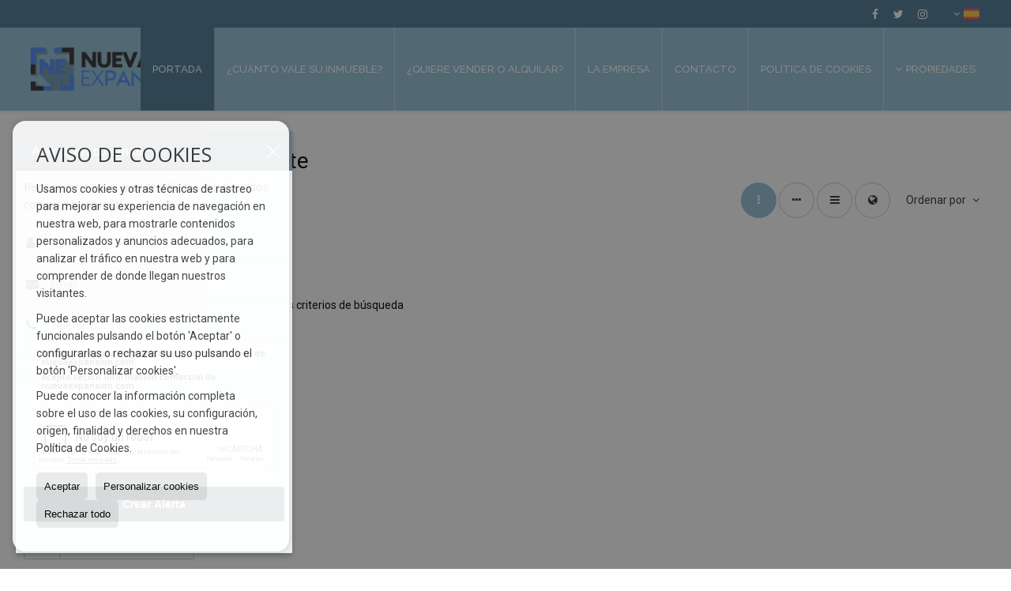

--- FILE ---
content_type: text/html; charset=utf-8
request_url: https://www.google.com/recaptcha/api2/anchor?ar=1&k=6Ldg9SgUAAAAAK9ChYAmS7kXY3nyOQpMcdZWPR-q&co=aHR0cHM6Ly93d3cubnVldmFleHBhbnNpb24uY29tOjQ0Mw..&hl=es&v=PoyoqOPhxBO7pBk68S4YbpHZ&size=normal&anchor-ms=20000&execute-ms=30000&cb=czn0hew4nxut
body_size: 49687
content:
<!DOCTYPE HTML><html dir="ltr" lang="es"><head><meta http-equiv="Content-Type" content="text/html; charset=UTF-8">
<meta http-equiv="X-UA-Compatible" content="IE=edge">
<title>reCAPTCHA</title>
<style type="text/css">
/* cyrillic-ext */
@font-face {
  font-family: 'Roboto';
  font-style: normal;
  font-weight: 400;
  font-stretch: 100%;
  src: url(//fonts.gstatic.com/s/roboto/v48/KFO7CnqEu92Fr1ME7kSn66aGLdTylUAMa3GUBHMdazTgWw.woff2) format('woff2');
  unicode-range: U+0460-052F, U+1C80-1C8A, U+20B4, U+2DE0-2DFF, U+A640-A69F, U+FE2E-FE2F;
}
/* cyrillic */
@font-face {
  font-family: 'Roboto';
  font-style: normal;
  font-weight: 400;
  font-stretch: 100%;
  src: url(//fonts.gstatic.com/s/roboto/v48/KFO7CnqEu92Fr1ME7kSn66aGLdTylUAMa3iUBHMdazTgWw.woff2) format('woff2');
  unicode-range: U+0301, U+0400-045F, U+0490-0491, U+04B0-04B1, U+2116;
}
/* greek-ext */
@font-face {
  font-family: 'Roboto';
  font-style: normal;
  font-weight: 400;
  font-stretch: 100%;
  src: url(//fonts.gstatic.com/s/roboto/v48/KFO7CnqEu92Fr1ME7kSn66aGLdTylUAMa3CUBHMdazTgWw.woff2) format('woff2');
  unicode-range: U+1F00-1FFF;
}
/* greek */
@font-face {
  font-family: 'Roboto';
  font-style: normal;
  font-weight: 400;
  font-stretch: 100%;
  src: url(//fonts.gstatic.com/s/roboto/v48/KFO7CnqEu92Fr1ME7kSn66aGLdTylUAMa3-UBHMdazTgWw.woff2) format('woff2');
  unicode-range: U+0370-0377, U+037A-037F, U+0384-038A, U+038C, U+038E-03A1, U+03A3-03FF;
}
/* math */
@font-face {
  font-family: 'Roboto';
  font-style: normal;
  font-weight: 400;
  font-stretch: 100%;
  src: url(//fonts.gstatic.com/s/roboto/v48/KFO7CnqEu92Fr1ME7kSn66aGLdTylUAMawCUBHMdazTgWw.woff2) format('woff2');
  unicode-range: U+0302-0303, U+0305, U+0307-0308, U+0310, U+0312, U+0315, U+031A, U+0326-0327, U+032C, U+032F-0330, U+0332-0333, U+0338, U+033A, U+0346, U+034D, U+0391-03A1, U+03A3-03A9, U+03B1-03C9, U+03D1, U+03D5-03D6, U+03F0-03F1, U+03F4-03F5, U+2016-2017, U+2034-2038, U+203C, U+2040, U+2043, U+2047, U+2050, U+2057, U+205F, U+2070-2071, U+2074-208E, U+2090-209C, U+20D0-20DC, U+20E1, U+20E5-20EF, U+2100-2112, U+2114-2115, U+2117-2121, U+2123-214F, U+2190, U+2192, U+2194-21AE, U+21B0-21E5, U+21F1-21F2, U+21F4-2211, U+2213-2214, U+2216-22FF, U+2308-230B, U+2310, U+2319, U+231C-2321, U+2336-237A, U+237C, U+2395, U+239B-23B7, U+23D0, U+23DC-23E1, U+2474-2475, U+25AF, U+25B3, U+25B7, U+25BD, U+25C1, U+25CA, U+25CC, U+25FB, U+266D-266F, U+27C0-27FF, U+2900-2AFF, U+2B0E-2B11, U+2B30-2B4C, U+2BFE, U+3030, U+FF5B, U+FF5D, U+1D400-1D7FF, U+1EE00-1EEFF;
}
/* symbols */
@font-face {
  font-family: 'Roboto';
  font-style: normal;
  font-weight: 400;
  font-stretch: 100%;
  src: url(//fonts.gstatic.com/s/roboto/v48/KFO7CnqEu92Fr1ME7kSn66aGLdTylUAMaxKUBHMdazTgWw.woff2) format('woff2');
  unicode-range: U+0001-000C, U+000E-001F, U+007F-009F, U+20DD-20E0, U+20E2-20E4, U+2150-218F, U+2190, U+2192, U+2194-2199, U+21AF, U+21E6-21F0, U+21F3, U+2218-2219, U+2299, U+22C4-22C6, U+2300-243F, U+2440-244A, U+2460-24FF, U+25A0-27BF, U+2800-28FF, U+2921-2922, U+2981, U+29BF, U+29EB, U+2B00-2BFF, U+4DC0-4DFF, U+FFF9-FFFB, U+10140-1018E, U+10190-1019C, U+101A0, U+101D0-101FD, U+102E0-102FB, U+10E60-10E7E, U+1D2C0-1D2D3, U+1D2E0-1D37F, U+1F000-1F0FF, U+1F100-1F1AD, U+1F1E6-1F1FF, U+1F30D-1F30F, U+1F315, U+1F31C, U+1F31E, U+1F320-1F32C, U+1F336, U+1F378, U+1F37D, U+1F382, U+1F393-1F39F, U+1F3A7-1F3A8, U+1F3AC-1F3AF, U+1F3C2, U+1F3C4-1F3C6, U+1F3CA-1F3CE, U+1F3D4-1F3E0, U+1F3ED, U+1F3F1-1F3F3, U+1F3F5-1F3F7, U+1F408, U+1F415, U+1F41F, U+1F426, U+1F43F, U+1F441-1F442, U+1F444, U+1F446-1F449, U+1F44C-1F44E, U+1F453, U+1F46A, U+1F47D, U+1F4A3, U+1F4B0, U+1F4B3, U+1F4B9, U+1F4BB, U+1F4BF, U+1F4C8-1F4CB, U+1F4D6, U+1F4DA, U+1F4DF, U+1F4E3-1F4E6, U+1F4EA-1F4ED, U+1F4F7, U+1F4F9-1F4FB, U+1F4FD-1F4FE, U+1F503, U+1F507-1F50B, U+1F50D, U+1F512-1F513, U+1F53E-1F54A, U+1F54F-1F5FA, U+1F610, U+1F650-1F67F, U+1F687, U+1F68D, U+1F691, U+1F694, U+1F698, U+1F6AD, U+1F6B2, U+1F6B9-1F6BA, U+1F6BC, U+1F6C6-1F6CF, U+1F6D3-1F6D7, U+1F6E0-1F6EA, U+1F6F0-1F6F3, U+1F6F7-1F6FC, U+1F700-1F7FF, U+1F800-1F80B, U+1F810-1F847, U+1F850-1F859, U+1F860-1F887, U+1F890-1F8AD, U+1F8B0-1F8BB, U+1F8C0-1F8C1, U+1F900-1F90B, U+1F93B, U+1F946, U+1F984, U+1F996, U+1F9E9, U+1FA00-1FA6F, U+1FA70-1FA7C, U+1FA80-1FA89, U+1FA8F-1FAC6, U+1FACE-1FADC, U+1FADF-1FAE9, U+1FAF0-1FAF8, U+1FB00-1FBFF;
}
/* vietnamese */
@font-face {
  font-family: 'Roboto';
  font-style: normal;
  font-weight: 400;
  font-stretch: 100%;
  src: url(//fonts.gstatic.com/s/roboto/v48/KFO7CnqEu92Fr1ME7kSn66aGLdTylUAMa3OUBHMdazTgWw.woff2) format('woff2');
  unicode-range: U+0102-0103, U+0110-0111, U+0128-0129, U+0168-0169, U+01A0-01A1, U+01AF-01B0, U+0300-0301, U+0303-0304, U+0308-0309, U+0323, U+0329, U+1EA0-1EF9, U+20AB;
}
/* latin-ext */
@font-face {
  font-family: 'Roboto';
  font-style: normal;
  font-weight: 400;
  font-stretch: 100%;
  src: url(//fonts.gstatic.com/s/roboto/v48/KFO7CnqEu92Fr1ME7kSn66aGLdTylUAMa3KUBHMdazTgWw.woff2) format('woff2');
  unicode-range: U+0100-02BA, U+02BD-02C5, U+02C7-02CC, U+02CE-02D7, U+02DD-02FF, U+0304, U+0308, U+0329, U+1D00-1DBF, U+1E00-1E9F, U+1EF2-1EFF, U+2020, U+20A0-20AB, U+20AD-20C0, U+2113, U+2C60-2C7F, U+A720-A7FF;
}
/* latin */
@font-face {
  font-family: 'Roboto';
  font-style: normal;
  font-weight: 400;
  font-stretch: 100%;
  src: url(//fonts.gstatic.com/s/roboto/v48/KFO7CnqEu92Fr1ME7kSn66aGLdTylUAMa3yUBHMdazQ.woff2) format('woff2');
  unicode-range: U+0000-00FF, U+0131, U+0152-0153, U+02BB-02BC, U+02C6, U+02DA, U+02DC, U+0304, U+0308, U+0329, U+2000-206F, U+20AC, U+2122, U+2191, U+2193, U+2212, U+2215, U+FEFF, U+FFFD;
}
/* cyrillic-ext */
@font-face {
  font-family: 'Roboto';
  font-style: normal;
  font-weight: 500;
  font-stretch: 100%;
  src: url(//fonts.gstatic.com/s/roboto/v48/KFO7CnqEu92Fr1ME7kSn66aGLdTylUAMa3GUBHMdazTgWw.woff2) format('woff2');
  unicode-range: U+0460-052F, U+1C80-1C8A, U+20B4, U+2DE0-2DFF, U+A640-A69F, U+FE2E-FE2F;
}
/* cyrillic */
@font-face {
  font-family: 'Roboto';
  font-style: normal;
  font-weight: 500;
  font-stretch: 100%;
  src: url(//fonts.gstatic.com/s/roboto/v48/KFO7CnqEu92Fr1ME7kSn66aGLdTylUAMa3iUBHMdazTgWw.woff2) format('woff2');
  unicode-range: U+0301, U+0400-045F, U+0490-0491, U+04B0-04B1, U+2116;
}
/* greek-ext */
@font-face {
  font-family: 'Roboto';
  font-style: normal;
  font-weight: 500;
  font-stretch: 100%;
  src: url(//fonts.gstatic.com/s/roboto/v48/KFO7CnqEu92Fr1ME7kSn66aGLdTylUAMa3CUBHMdazTgWw.woff2) format('woff2');
  unicode-range: U+1F00-1FFF;
}
/* greek */
@font-face {
  font-family: 'Roboto';
  font-style: normal;
  font-weight: 500;
  font-stretch: 100%;
  src: url(//fonts.gstatic.com/s/roboto/v48/KFO7CnqEu92Fr1ME7kSn66aGLdTylUAMa3-UBHMdazTgWw.woff2) format('woff2');
  unicode-range: U+0370-0377, U+037A-037F, U+0384-038A, U+038C, U+038E-03A1, U+03A3-03FF;
}
/* math */
@font-face {
  font-family: 'Roboto';
  font-style: normal;
  font-weight: 500;
  font-stretch: 100%;
  src: url(//fonts.gstatic.com/s/roboto/v48/KFO7CnqEu92Fr1ME7kSn66aGLdTylUAMawCUBHMdazTgWw.woff2) format('woff2');
  unicode-range: U+0302-0303, U+0305, U+0307-0308, U+0310, U+0312, U+0315, U+031A, U+0326-0327, U+032C, U+032F-0330, U+0332-0333, U+0338, U+033A, U+0346, U+034D, U+0391-03A1, U+03A3-03A9, U+03B1-03C9, U+03D1, U+03D5-03D6, U+03F0-03F1, U+03F4-03F5, U+2016-2017, U+2034-2038, U+203C, U+2040, U+2043, U+2047, U+2050, U+2057, U+205F, U+2070-2071, U+2074-208E, U+2090-209C, U+20D0-20DC, U+20E1, U+20E5-20EF, U+2100-2112, U+2114-2115, U+2117-2121, U+2123-214F, U+2190, U+2192, U+2194-21AE, U+21B0-21E5, U+21F1-21F2, U+21F4-2211, U+2213-2214, U+2216-22FF, U+2308-230B, U+2310, U+2319, U+231C-2321, U+2336-237A, U+237C, U+2395, U+239B-23B7, U+23D0, U+23DC-23E1, U+2474-2475, U+25AF, U+25B3, U+25B7, U+25BD, U+25C1, U+25CA, U+25CC, U+25FB, U+266D-266F, U+27C0-27FF, U+2900-2AFF, U+2B0E-2B11, U+2B30-2B4C, U+2BFE, U+3030, U+FF5B, U+FF5D, U+1D400-1D7FF, U+1EE00-1EEFF;
}
/* symbols */
@font-face {
  font-family: 'Roboto';
  font-style: normal;
  font-weight: 500;
  font-stretch: 100%;
  src: url(//fonts.gstatic.com/s/roboto/v48/KFO7CnqEu92Fr1ME7kSn66aGLdTylUAMaxKUBHMdazTgWw.woff2) format('woff2');
  unicode-range: U+0001-000C, U+000E-001F, U+007F-009F, U+20DD-20E0, U+20E2-20E4, U+2150-218F, U+2190, U+2192, U+2194-2199, U+21AF, U+21E6-21F0, U+21F3, U+2218-2219, U+2299, U+22C4-22C6, U+2300-243F, U+2440-244A, U+2460-24FF, U+25A0-27BF, U+2800-28FF, U+2921-2922, U+2981, U+29BF, U+29EB, U+2B00-2BFF, U+4DC0-4DFF, U+FFF9-FFFB, U+10140-1018E, U+10190-1019C, U+101A0, U+101D0-101FD, U+102E0-102FB, U+10E60-10E7E, U+1D2C0-1D2D3, U+1D2E0-1D37F, U+1F000-1F0FF, U+1F100-1F1AD, U+1F1E6-1F1FF, U+1F30D-1F30F, U+1F315, U+1F31C, U+1F31E, U+1F320-1F32C, U+1F336, U+1F378, U+1F37D, U+1F382, U+1F393-1F39F, U+1F3A7-1F3A8, U+1F3AC-1F3AF, U+1F3C2, U+1F3C4-1F3C6, U+1F3CA-1F3CE, U+1F3D4-1F3E0, U+1F3ED, U+1F3F1-1F3F3, U+1F3F5-1F3F7, U+1F408, U+1F415, U+1F41F, U+1F426, U+1F43F, U+1F441-1F442, U+1F444, U+1F446-1F449, U+1F44C-1F44E, U+1F453, U+1F46A, U+1F47D, U+1F4A3, U+1F4B0, U+1F4B3, U+1F4B9, U+1F4BB, U+1F4BF, U+1F4C8-1F4CB, U+1F4D6, U+1F4DA, U+1F4DF, U+1F4E3-1F4E6, U+1F4EA-1F4ED, U+1F4F7, U+1F4F9-1F4FB, U+1F4FD-1F4FE, U+1F503, U+1F507-1F50B, U+1F50D, U+1F512-1F513, U+1F53E-1F54A, U+1F54F-1F5FA, U+1F610, U+1F650-1F67F, U+1F687, U+1F68D, U+1F691, U+1F694, U+1F698, U+1F6AD, U+1F6B2, U+1F6B9-1F6BA, U+1F6BC, U+1F6C6-1F6CF, U+1F6D3-1F6D7, U+1F6E0-1F6EA, U+1F6F0-1F6F3, U+1F6F7-1F6FC, U+1F700-1F7FF, U+1F800-1F80B, U+1F810-1F847, U+1F850-1F859, U+1F860-1F887, U+1F890-1F8AD, U+1F8B0-1F8BB, U+1F8C0-1F8C1, U+1F900-1F90B, U+1F93B, U+1F946, U+1F984, U+1F996, U+1F9E9, U+1FA00-1FA6F, U+1FA70-1FA7C, U+1FA80-1FA89, U+1FA8F-1FAC6, U+1FACE-1FADC, U+1FADF-1FAE9, U+1FAF0-1FAF8, U+1FB00-1FBFF;
}
/* vietnamese */
@font-face {
  font-family: 'Roboto';
  font-style: normal;
  font-weight: 500;
  font-stretch: 100%;
  src: url(//fonts.gstatic.com/s/roboto/v48/KFO7CnqEu92Fr1ME7kSn66aGLdTylUAMa3OUBHMdazTgWw.woff2) format('woff2');
  unicode-range: U+0102-0103, U+0110-0111, U+0128-0129, U+0168-0169, U+01A0-01A1, U+01AF-01B0, U+0300-0301, U+0303-0304, U+0308-0309, U+0323, U+0329, U+1EA0-1EF9, U+20AB;
}
/* latin-ext */
@font-face {
  font-family: 'Roboto';
  font-style: normal;
  font-weight: 500;
  font-stretch: 100%;
  src: url(//fonts.gstatic.com/s/roboto/v48/KFO7CnqEu92Fr1ME7kSn66aGLdTylUAMa3KUBHMdazTgWw.woff2) format('woff2');
  unicode-range: U+0100-02BA, U+02BD-02C5, U+02C7-02CC, U+02CE-02D7, U+02DD-02FF, U+0304, U+0308, U+0329, U+1D00-1DBF, U+1E00-1E9F, U+1EF2-1EFF, U+2020, U+20A0-20AB, U+20AD-20C0, U+2113, U+2C60-2C7F, U+A720-A7FF;
}
/* latin */
@font-face {
  font-family: 'Roboto';
  font-style: normal;
  font-weight: 500;
  font-stretch: 100%;
  src: url(//fonts.gstatic.com/s/roboto/v48/KFO7CnqEu92Fr1ME7kSn66aGLdTylUAMa3yUBHMdazQ.woff2) format('woff2');
  unicode-range: U+0000-00FF, U+0131, U+0152-0153, U+02BB-02BC, U+02C6, U+02DA, U+02DC, U+0304, U+0308, U+0329, U+2000-206F, U+20AC, U+2122, U+2191, U+2193, U+2212, U+2215, U+FEFF, U+FFFD;
}
/* cyrillic-ext */
@font-face {
  font-family: 'Roboto';
  font-style: normal;
  font-weight: 900;
  font-stretch: 100%;
  src: url(//fonts.gstatic.com/s/roboto/v48/KFO7CnqEu92Fr1ME7kSn66aGLdTylUAMa3GUBHMdazTgWw.woff2) format('woff2');
  unicode-range: U+0460-052F, U+1C80-1C8A, U+20B4, U+2DE0-2DFF, U+A640-A69F, U+FE2E-FE2F;
}
/* cyrillic */
@font-face {
  font-family: 'Roboto';
  font-style: normal;
  font-weight: 900;
  font-stretch: 100%;
  src: url(//fonts.gstatic.com/s/roboto/v48/KFO7CnqEu92Fr1ME7kSn66aGLdTylUAMa3iUBHMdazTgWw.woff2) format('woff2');
  unicode-range: U+0301, U+0400-045F, U+0490-0491, U+04B0-04B1, U+2116;
}
/* greek-ext */
@font-face {
  font-family: 'Roboto';
  font-style: normal;
  font-weight: 900;
  font-stretch: 100%;
  src: url(//fonts.gstatic.com/s/roboto/v48/KFO7CnqEu92Fr1ME7kSn66aGLdTylUAMa3CUBHMdazTgWw.woff2) format('woff2');
  unicode-range: U+1F00-1FFF;
}
/* greek */
@font-face {
  font-family: 'Roboto';
  font-style: normal;
  font-weight: 900;
  font-stretch: 100%;
  src: url(//fonts.gstatic.com/s/roboto/v48/KFO7CnqEu92Fr1ME7kSn66aGLdTylUAMa3-UBHMdazTgWw.woff2) format('woff2');
  unicode-range: U+0370-0377, U+037A-037F, U+0384-038A, U+038C, U+038E-03A1, U+03A3-03FF;
}
/* math */
@font-face {
  font-family: 'Roboto';
  font-style: normal;
  font-weight: 900;
  font-stretch: 100%;
  src: url(//fonts.gstatic.com/s/roboto/v48/KFO7CnqEu92Fr1ME7kSn66aGLdTylUAMawCUBHMdazTgWw.woff2) format('woff2');
  unicode-range: U+0302-0303, U+0305, U+0307-0308, U+0310, U+0312, U+0315, U+031A, U+0326-0327, U+032C, U+032F-0330, U+0332-0333, U+0338, U+033A, U+0346, U+034D, U+0391-03A1, U+03A3-03A9, U+03B1-03C9, U+03D1, U+03D5-03D6, U+03F0-03F1, U+03F4-03F5, U+2016-2017, U+2034-2038, U+203C, U+2040, U+2043, U+2047, U+2050, U+2057, U+205F, U+2070-2071, U+2074-208E, U+2090-209C, U+20D0-20DC, U+20E1, U+20E5-20EF, U+2100-2112, U+2114-2115, U+2117-2121, U+2123-214F, U+2190, U+2192, U+2194-21AE, U+21B0-21E5, U+21F1-21F2, U+21F4-2211, U+2213-2214, U+2216-22FF, U+2308-230B, U+2310, U+2319, U+231C-2321, U+2336-237A, U+237C, U+2395, U+239B-23B7, U+23D0, U+23DC-23E1, U+2474-2475, U+25AF, U+25B3, U+25B7, U+25BD, U+25C1, U+25CA, U+25CC, U+25FB, U+266D-266F, U+27C0-27FF, U+2900-2AFF, U+2B0E-2B11, U+2B30-2B4C, U+2BFE, U+3030, U+FF5B, U+FF5D, U+1D400-1D7FF, U+1EE00-1EEFF;
}
/* symbols */
@font-face {
  font-family: 'Roboto';
  font-style: normal;
  font-weight: 900;
  font-stretch: 100%;
  src: url(//fonts.gstatic.com/s/roboto/v48/KFO7CnqEu92Fr1ME7kSn66aGLdTylUAMaxKUBHMdazTgWw.woff2) format('woff2');
  unicode-range: U+0001-000C, U+000E-001F, U+007F-009F, U+20DD-20E0, U+20E2-20E4, U+2150-218F, U+2190, U+2192, U+2194-2199, U+21AF, U+21E6-21F0, U+21F3, U+2218-2219, U+2299, U+22C4-22C6, U+2300-243F, U+2440-244A, U+2460-24FF, U+25A0-27BF, U+2800-28FF, U+2921-2922, U+2981, U+29BF, U+29EB, U+2B00-2BFF, U+4DC0-4DFF, U+FFF9-FFFB, U+10140-1018E, U+10190-1019C, U+101A0, U+101D0-101FD, U+102E0-102FB, U+10E60-10E7E, U+1D2C0-1D2D3, U+1D2E0-1D37F, U+1F000-1F0FF, U+1F100-1F1AD, U+1F1E6-1F1FF, U+1F30D-1F30F, U+1F315, U+1F31C, U+1F31E, U+1F320-1F32C, U+1F336, U+1F378, U+1F37D, U+1F382, U+1F393-1F39F, U+1F3A7-1F3A8, U+1F3AC-1F3AF, U+1F3C2, U+1F3C4-1F3C6, U+1F3CA-1F3CE, U+1F3D4-1F3E0, U+1F3ED, U+1F3F1-1F3F3, U+1F3F5-1F3F7, U+1F408, U+1F415, U+1F41F, U+1F426, U+1F43F, U+1F441-1F442, U+1F444, U+1F446-1F449, U+1F44C-1F44E, U+1F453, U+1F46A, U+1F47D, U+1F4A3, U+1F4B0, U+1F4B3, U+1F4B9, U+1F4BB, U+1F4BF, U+1F4C8-1F4CB, U+1F4D6, U+1F4DA, U+1F4DF, U+1F4E3-1F4E6, U+1F4EA-1F4ED, U+1F4F7, U+1F4F9-1F4FB, U+1F4FD-1F4FE, U+1F503, U+1F507-1F50B, U+1F50D, U+1F512-1F513, U+1F53E-1F54A, U+1F54F-1F5FA, U+1F610, U+1F650-1F67F, U+1F687, U+1F68D, U+1F691, U+1F694, U+1F698, U+1F6AD, U+1F6B2, U+1F6B9-1F6BA, U+1F6BC, U+1F6C6-1F6CF, U+1F6D3-1F6D7, U+1F6E0-1F6EA, U+1F6F0-1F6F3, U+1F6F7-1F6FC, U+1F700-1F7FF, U+1F800-1F80B, U+1F810-1F847, U+1F850-1F859, U+1F860-1F887, U+1F890-1F8AD, U+1F8B0-1F8BB, U+1F8C0-1F8C1, U+1F900-1F90B, U+1F93B, U+1F946, U+1F984, U+1F996, U+1F9E9, U+1FA00-1FA6F, U+1FA70-1FA7C, U+1FA80-1FA89, U+1FA8F-1FAC6, U+1FACE-1FADC, U+1FADF-1FAE9, U+1FAF0-1FAF8, U+1FB00-1FBFF;
}
/* vietnamese */
@font-face {
  font-family: 'Roboto';
  font-style: normal;
  font-weight: 900;
  font-stretch: 100%;
  src: url(//fonts.gstatic.com/s/roboto/v48/KFO7CnqEu92Fr1ME7kSn66aGLdTylUAMa3OUBHMdazTgWw.woff2) format('woff2');
  unicode-range: U+0102-0103, U+0110-0111, U+0128-0129, U+0168-0169, U+01A0-01A1, U+01AF-01B0, U+0300-0301, U+0303-0304, U+0308-0309, U+0323, U+0329, U+1EA0-1EF9, U+20AB;
}
/* latin-ext */
@font-face {
  font-family: 'Roboto';
  font-style: normal;
  font-weight: 900;
  font-stretch: 100%;
  src: url(//fonts.gstatic.com/s/roboto/v48/KFO7CnqEu92Fr1ME7kSn66aGLdTylUAMa3KUBHMdazTgWw.woff2) format('woff2');
  unicode-range: U+0100-02BA, U+02BD-02C5, U+02C7-02CC, U+02CE-02D7, U+02DD-02FF, U+0304, U+0308, U+0329, U+1D00-1DBF, U+1E00-1E9F, U+1EF2-1EFF, U+2020, U+20A0-20AB, U+20AD-20C0, U+2113, U+2C60-2C7F, U+A720-A7FF;
}
/* latin */
@font-face {
  font-family: 'Roboto';
  font-style: normal;
  font-weight: 900;
  font-stretch: 100%;
  src: url(//fonts.gstatic.com/s/roboto/v48/KFO7CnqEu92Fr1ME7kSn66aGLdTylUAMa3yUBHMdazQ.woff2) format('woff2');
  unicode-range: U+0000-00FF, U+0131, U+0152-0153, U+02BB-02BC, U+02C6, U+02DA, U+02DC, U+0304, U+0308, U+0329, U+2000-206F, U+20AC, U+2122, U+2191, U+2193, U+2212, U+2215, U+FEFF, U+FFFD;
}

</style>
<link rel="stylesheet" type="text/css" href="https://www.gstatic.com/recaptcha/releases/PoyoqOPhxBO7pBk68S4YbpHZ/styles__ltr.css">
<script nonce="KpRcTC2ZRYnJnTww7S-Dhg" type="text/javascript">window['__recaptcha_api'] = 'https://www.google.com/recaptcha/api2/';</script>
<script type="text/javascript" src="https://www.gstatic.com/recaptcha/releases/PoyoqOPhxBO7pBk68S4YbpHZ/recaptcha__es.js" nonce="KpRcTC2ZRYnJnTww7S-Dhg">
      
    </script></head>
<body><div id="rc-anchor-alert" class="rc-anchor-alert"></div>
<input type="hidden" id="recaptcha-token" value="[base64]">
<script type="text/javascript" nonce="KpRcTC2ZRYnJnTww7S-Dhg">
      recaptcha.anchor.Main.init("[\x22ainput\x22,[\x22bgdata\x22,\x22\x22,\[base64]/[base64]/[base64]/bmV3IHJbeF0oY1swXSk6RT09Mj9uZXcgclt4XShjWzBdLGNbMV0pOkU9PTM/bmV3IHJbeF0oY1swXSxjWzFdLGNbMl0pOkU9PTQ/[base64]/[base64]/[base64]/[base64]/[base64]/[base64]/[base64]/[base64]\x22,\[base64]\x22,\x22wrvDoMK0woDDvFfCjS8KXS3CpcK8eDw9wrBLwo9Sw4jDtxdTM8K9VnQ8Z0PCqMKuwrDDrGV3wpEyI34YHjRGw5tMBhc4w6hYw5IEZxJ9wp/DgsKsw4/CvMKHwoVPPMOwwqvCq8KJLhPDhXPCmMOEP8OgZMOFw5nDm8K4VjFdcl/[base64]/Cj3bDiwU3KcOiXT5ewpjCkS/CkMOLO8K5AsOQIMKiw5vCtMKqw6BpHB1vw4PDpsO+w7fDn8KVw6owbMK2fcOBw79BwqnDgXHCmMKdw5/[base64]/CpcOAw6jCk8KaNxprw4B4wq91LVN2JcOOLMKawrPClcOLGXXDnMO0wogdwo84w4hFwpPCiMKRfsOYw6LDu3HDj2TCh8KuK8KEPSgbw5HDqcKhwobChgV6w6nChMKdw7Q5HcO/BcO7GsO1TwF5c8Obw4vCrW88bsOjf2s6fQ7Ck2bDjsKDCHtWw5nDvHRywoZ4NhHDvTxkwrTDmR7Cv3EUek51w6LCp09fasOqwrI3wr7DuS0/[base64]/CsMONwonDscOcw5XDuWcVDsOMUWLDlSoaw5jCvHtJw6FCHEjCozXCsCXCvcOjUcOuEcOkcMKncTpzMGkVwpVBCsK9w4nChGYOw78Iw5bDusKzZsKBw7h7w5nDhzPCuQAHKS/DkVHCixk5w61Ew4dQUEXCrMOEw4zCrsK7wpUCw57Dg8O8w5wewo8iRcOWOMO8OcKLUsOcw4jCisOtw6XDpMK9LGQNdTVGwpfDjsKBJnbCoGVjLMOUHsO9wqXCvcKWPcKKbMKBwr7DicOqwp/DvcOgDR97w7piwqcbGcO4PMK8RMOOw6wfH8KbOmPDuX7Dn8Kkwp4kcGfCjiLDtcKoS8OsbsOQQMOMw55bLcKDSWg/bRHDhlzDmcKrwrB2OknDgGZpXh5fFycpDcOWwpLDoMOceMORZ3IpOU3Co8OHesOxI8KMwpk2BsOEwp9VLcKWwqxnGC03Gk5ZanwyYsOuM13CsmXCs1VUw5RpwqnCvMOHR2cbw6JoXcOgwrrCh8KQw5/CncOcw5bCicODG8KjwpEPwqvCnnzDs8OQRsO+Z8OJaBzDlxZHw5EDd8OIw7TCtnIAw6EHdMKIOS7CqMOAw6h1woPCumU/w6LCn3Nbw4DDgmQ9wpQLw5FWEFvCusO8DMOEw6YVwoDCmMKIw4HCgEXDrcKTXsOFw67ClcKCc8OQwpDCgVHDnsOGPFHDiX8AUMKiwoPCoMO+BRxXw49swo4uOFQvfsO/w4bDkcObwq/CiW3Co8Oww7h3EBjCjMKsbsKpwqDCrx46w73CgsOawodxH8OEwoRNesKeOiTCocOLIx/DmW/[base64]/Cqxoywro4w7LDvTHDvV3DqcOzw7LCpCPDiMO3wofCrsOwwpsaw7fDmldMVGllwqlUSsK/YcK5EsOSwrB9WxbClH7DkyPDrcKXbmPDqcK0woDCjyAYwqfCk8OGAm/[base64]/Dnit5SyYpwpJrAsKKDEsswprCkWUpNzHCn8OOY8OZwoRpw47Cq8OTKcOTw7bDu8K8ci/DssKoWMOGw5LDnFhOwpscw4DDjsKYQmwlwq7Djx8Iw6LDqUDCp2IPdVrCi8Kkw4vCmxJ4w5fDnsK6Cklpw73DgxQHworCnUQAw5LCucKAR8KOw6J0w7sRXMO7JB/DmsKyYcOZQBTDk1ZkNkBOFF7DvEhIIlrDhcOrNngCw7N6wr8mIV8eDcODwozCinXDh8OhXBbCicK4CF4ywq1kwpVGacKsTMORwrk7woXCn8Oew7Qqwo5xwps5MSPDq1/CmMKHCF5fw4bCggrCncKDwpgZBsOfw6rCnFsTVsKxDW7DucOxfcOew54kw5FKw61Zw6s/FcO0agoRwqNKw4LCr8OATio5w4DCujYfAsKgw7jCi8Ocw74QSG7CisO0WsO7BTvDkyrDlmLChsKXFSjDohzCrUPDlsKrwqbCsX85InQOcw8jVMOhecK8w7DCr3rDlmUWw4PCm08aIhzDvR/DisKbwobCpm1aXsOtwqxLw6dSwr7DvMKow7cAWcOJfDY2wrlZw4XCqsKGdCAiCg8xw6UAwo8rwojCuWjChcOUwq0/IMKmwqXCrmPCskjDkMKkQDbDtT9CXgLCgcKaaQt8OgHDoMKATRN7FMKiw7BLRcOCw7jCgkvDk0dcwqZnB0I9w5ENUiDDijzCpHHDkMOLw5vCtBUbHXTCvng5w6jCnsKPYmVNEUXDslEjbsK2wojCrxXCqB3CrcKhwrXDnxPCjVnChsOCw5rDu8OlV8O1w7hvL1ddAW/Cr3bCgkRlw4jDjMOCUy4CMsOhw5bCowfCo3NfwrrDgDB1SsK8Xl/CnwbDjcKECcOTDQ/Dr8OZcsK1IcKvw7nDqgBuWhrDo2tqw7wkwofCsMK5esKQSsOOLcOfwq/DnMOlwrciwrEUw53DpD7DlwFKSGtowpkJw7vCtwNgdWwoCj5kwq4WcHpRBMOkwo3CgALCsQQUScOxw6Z4w4UkwpzDpcONwrcRN3bDhsKeJX3Co0kswpZwwqPDm8KFesKxw7BHwoHCoVloEsO9w5vDlWbDjh/Du8K5w5ZIwr9DKFIdwrDDqcK7wqHDthxuw47DhMKWwq10cmxDwovDiRHCkCJFw6XDuUbDrRRAw6zDrV7Ci0cvw77Crz3Dv8KvNcO/dsKTwq7DlDXCkcO9BcKNeF5MwrbDsUnDh8KAwojDgsOHRcOiwo3CpVVMCsKRw6XDq8KAdcO5w5/Cq8OZPcKqwqp2w5JzcSozBMOJPsKTwq1qwqcQwoRhU0ljJH7DpjzDu8K3wqw7w60Bwq7DnnhDDFvCiVABJMOGG3tbQcO5HcK6w7/CgMK2w5DDs2gCRcO9wo/CssOtRi/CjSgNw4TDl8OWGsKvB3Vkw4TDggJheBQswqw2w4U+MsOEL8KPAjbDtMKtfDrDqcO/HXHDhcOhPB9/FB0nZcKgwroONHdywpFfNwPCll4PcQUCUCIIazPCtMO6wq/Ch8K2acOzCTXCoR7Dl8K/RsK8w4vDvTYnIBQ/[base64]/CucOMw69CwqrDk8OAZFN1ZsOcNi7CnzPCrsKTXGhoOlXCosKRIwFVfCQsw6ZZw5PDkjjDqsOcFcKjOlfDksKaFyXDo8KnJzgZw4/Co37DpMOGworDoMKvwpdxw5rDjsORXyPDkk7DtHonw5wRwqDCtmoRw4HDm2TCn1tewpHDtBg9GcOrw7zCqQbDtzp6wpgvwojCtcKTw7t+EngsJsK5HsKvGcOywqIcw4HCvsKww4E2Jy0/F8K1KgklOFN2wrzDuTTCuBdgahIew4zCniR3w63Cl2tuwr/[base64]/w7TCp1J7wrYONsKMw4ksw69two/Cj8KcMcKzwrphwpQdGyDDrsO2w4TCjh8Zw4/[base64]/Ck8K5FMOTwqXCpHkTwpXCpMO3w7tBKwp1wqbDisKQVFdrYnrDssONw4vDvjt+McK3wrLDp8O9wq/DtcKHKADDpmfDtsOECcOTw7tEU2M5Yz3DmF1jwp/Ci3VyVMOnwpbCisOYcHgEwqQVwqnDgwjDnncJwqkfbcO8DjQnwpLDuVDCiy5BfmfChhlhScKOY8OywrTDoGAzwoxfQcOGw4zDg8KyL8K5w7zDusKiw65Yw68QYcKSwo3DgMK4IgFiRcO/V8OHJsOfwo53XUd6wpclwokpcyIJIinDt2dWD8KaYXIqeWUDwpREKcK5w6/Ch8OMCEQVw49jIcKgPMO8w6omUHPCtUcbecK9ViPDlcOpS8OFwqBweMO1w73DlWEWw5sBwqY9d8KOOVHDmsOEGsKBwp/[base64]/DhAQSwowNAgjDjMOXwpU4BlA1w6N7wpjCtsKZfMKRGnRpZFPCksOGFMOFfcKeQH8WRlXDr8KVEsONw7DDqHLDp1NkJG/DqGdOe2o/wpLDlWLDukLDiADCjMK/wrfDksOtRcObM8ONw5VsQWEdIMKEw47CqsK4aMOZK3RUccOOwrFlw6/DsH5mwo/DrMKqwpQ0wrRawobCr3XDmnzDlFHCnsK0SsKSdxNNwoHDrlXDsxcPYkXCnnzDscOjwrzDq8O8QX08wqPDhsK1M0rCl8O7wqtOw5FNfcKeAsOPKcKOwpNQTcOQw7Jywo7CmWEKLCFrFMK+wp9FNMOMSjk/LVkrT8K0dMO9wqEHwqMmwox2dsO/MMKGCMOsVh/Cny5Ew7hZw5vCqMK1cBRHKMKEwq44dFzDqXPChnjDuydLDS/Csi9rW8KlGsKAQlXCu8Ojwo/CgBrDhsOsw6V8czVWw4F5w7/Cp2dQw6PDnn0nVBLDl8KuFBRGw55bwpsfw4XCq1EhwozCi8O6PBweQD1iw7Vfw4rDuxFubMKpeH0ZwrzCo8KVRsKKMSLCjsO7KMOKwoLCtsOHCShNeEk2woLCohMww5TCrcO1wr/Cg8O7NRnDu01Yd3Y+w63Dm8KycDUhwofCsMKVfUMTfcKaNj9sw4IiwptjNMOCw59Nwr/CqxjCncKNOMOLEX0DBkIgT8Orw7YVVMOmwrlcwpIqfE4FwoTDhFdswqzDl0fDpsKANcK9wrp0S8KSMsOdR8K7wobDpnBtwq/[base64]/Cl8O3AGTCsMOWYsK3c8OFwrDCmcKjw60QwpJSw7UWVMO1NsKZw7rDoMOIw6NmWsKBw6psw6bCpMOmYcK1wqJ2wrdIFFJLGx8VwqfDtsKRCMKowoUuw67DhcKhPcOVw4jDjgvCkRLCpA9+woV1JMOhwq7DhsOLw6/CrgHDuwQeGsKlX0tAwo3Dh8K/f8Oew6hOw6FPwqHDrGHDr8O5CsOVSn5iwrNMw68iFHcywqoiwqTCmDxpw4hUX8KRw4HDncOJwoFJZMOuUytUwoIlBcKOw4zDkwrDk2I/bQxiwrphwpfDnMKrw4PDj8Kfw7rDncKvXsOqwqDDlEIdIMK4VcK4wqVcwpHDo8OUUhrDrsOjFDXCtsKhcMOkBSx1w6LCjgzDgFXDn8K1w5fDrsK5WFBUDMOLw6ZAaU1CwoXDhSc/dsKWw43CkMKLGkfDiW15YTfDjATDoMKFwozCqETCqMKGw7bCmkPCpRDDgxglbsOQNF5jBkvDsTFCek4BwqnCl8O3FmtIdiLDqMOow582RQ5OWz/CmMO0wq/DhsKJw5LCijLDnMOQwprCpg1Uw5vCgsOgwoTDtcK9WCzCm8KRwqZIwrwfwrDDtcKmw71lw4coEQBHDsO2PQrCsRTCjsOaDsOtF8KswonDqcOqB8Kyw4tCAsKsExzCoTkLw7EqR8O9asKkbE85w40iA8KDE0TDpcKNCzTDnsKyDsOgCnfCrkV8OC/Cgj3CumQbJcOEfTpzw5nDq1bCgcOPwoRfwqB7wonCmcOSw4YGM1vDmMOowoLDtUHDssOxVcKfw77DuX7CsnfCisKyw57Dnj1qOcKnIQLCiQrCrcOSw5LCgU4+bEvCjXfDucOpE8KUw4/Dsj/CgH7Csy5Qw73CsMKZf2rCvh00VRLDn8O+DMKrEkfDnj/DjMOaZMKvAcO5w5XDsF0gw5bDg8KfKgI9w7DDsjDDuEMVwodiwqrDt0NbESTCrBLCsgMYKlHCkSHClU/CkA/[base64]/wrU1w6jDgmNzw5VQccKPw70zIWxuwpoqaMK7w4sZIMOTw6TDtsOAw7wNwoMhwoM+cUAAEMO9wq82EcKuwo7DpcKsw5p0DMKANx0twqcdGcKow6zDmi4ywrHDrU8JwqcywrfDtcOcwpDChMKsw6PDqAZsw4LCgB0rbgbCncK2w4UYNltoI2XCjSfCnEF6wq5YwrvDii0/woTDsCjDoCPDlcK6YlfDpX7DvhU/fBrCrMKtb31Lw7HDp3zDjj3Dg39Rw5XDrcOcw7fDvjFAw6sjbsO1KsOrw7/CsMOpU8KWE8OIwo3DscKaKsO+fMKQBMOwwqbCgcKUw5w/[base64]/DnsOXBcO4M8OvwpwCVxTDnMOhw5nCo8KqWsKuw7x6w7fDnQLCmwRGKlRUwqnDi8Obw7bDmcKDwoZjwoR3H8KxRV/CvsKfwrkywoLCszXCpQMcwpDDuUIdJcK1wq3CsRxWwpEiY8Klw5F4fzYxZERGOcK0Plo0TMKqwocCbChrw6dZw7XDp8O+S8Oww4LDizLDh8KXNMKNwqEzQMOdw4FLwrskV8OnSsOyYW/CuGjDvkfCvcKUfcOPw6JBJ8KHw6EWFMO4cMO4ax/[base64]/[base64]/CjXnDkcK+w75JwozCqVvDk8Ouw50/UsOMTnnDm8KPw715LcKdMsKmwqMZw54EKsKdwo55w7FdF1TCkGdPw7xuJDPDmCIoPiTCsUvClkgXw5JYw5XDt1YcZcOVX8OvFTPDocOvwrrCrRVkwoLDksK3X8OhLsOdfh8/w7bDisKeCcOkw7AlwptgwozCqiXDu38nUQIQV8Oaw6waEMODw7TDlcKyw6cnFwxJwqfDmxbCi8K8HAVnBRPCgh/DpTsNUnpNw7vDmUtQdcKNQsKTHRvCi8Oaw67Dij/DjcOuBGPDv8KkwrlEw7ALYTtaWQ7DssKxN8OidSNxNcOlw7lvwq3DpQrDp3E9wrTCpMOTXcOrFUjCkydyw6QBwoLDpMKBD1zCt0gkAcOxwp7CqcO+ZcOGwrHDulzDrhAOYcKhRRpZVcK4SMK8wrclw58ywpPCgMKvw7fCmnVuw6/Cn1VCTcOEwqY2IcKJE2M3a8Omw5/Dg8Oqw7zCtV7CncKrw5fDm1PCuGDDgDjCjMOpCGvCuG3CnSzCqkF+wrBzwr9Rwp7DiSM1wo3Ck1gIw57DlRrCg0nCsQbDmMKTw4Qpw4DDnMKPPD7Ci1jDvTVvInnDpMOfwpnDusOQPcKcw5Ebwq7DmBgPw4TConVzO8KSw6HCrMKgB8OLwpwGw5/CjcOLQ8OGwpbCiC7CscOpE0BZM1J7w6/[base64]/CgCXCqUHCssKXwpLDtQTClMO7wqfDm8KNAmo8w7Vew5QQbcOCQ1PDksKsVCvDrcKtC33CnlzDgMKBBcOoTAMVwoXCp0Qyw5MfwpgFwpbDsjXDi8KVNcKgw5sidzIKCcOqRsKrKFzCqXpSw4gaf2Jqw7HCtsKcOl7CpkrCgMKfHUXDpcO/[base64]/wrIdw5HCscOkBzRrVcK9AcOuVsKPEA5WdMK1w6/[base64]/F8KMw7VnEVLCrghpZVovw7DDl8OywpHDlE/DszR6IsKDAkwxwqrDlnA/woHDgRjCn1FvwqHCrS82JDnDu2hewqDDhFfCisKowpoqV8KXwo8aJiTDvx/CuUFFHcK0w74YZsOdWz0tNDFYDSDCrnVYHMO4E8O9wok9dWEKwr5hwpXClXsHV8OgSsOxZG/[base64]/[base64]/DvMKVw5ALw4/[base64]/KMKxw4xDw7Ylw43DvDBJw6kEw7Y4wqMQwpXDlMOlDcOCPkNFAsO0woNfKcKaw5rDl8Kdw6hqK8Oaw69tL0R6QsOhaV/CjcKzwrU3w7taw4HCv8OnK8KoVXbDq8OLwo0kK8OCWX5bGMKbSwwTGWRPacKRVVzCmDDCtgd3EnPCrWhvwql5wo8rw5vCkMK2wojCrcKaPcOGDmTDpg/Dnx4tL8KFU8K5Vg4Qw7HDozNYYMOOwolmwrEzwqdowpgtw5TDiMOpVcKpaMOcYVoZwrFDw5Q0w7jDkH8mGW7Cql54JFNPw6N8YTgGwrNTQSjDi8KFIiQ7Jkwww5/CqhJOX8Kjw6gKwobCk8O8CFRfw4/DkjIpw7o8E3nCmk1cGMOqw75Sw4nCsMOkb8OmSAPDpE5/wrDCucObYkdRw6HCg2svw6TCk1/CrcKywqsIK8KtwqJBXcOKEQ/[base64]/Dl8O9dMKqwpVbN05lRlweTMKCw595AMOtC8OeTQdEw5PDucOYw7UeNzzCqTTCocKqFRp+WcKVCBXCnHPCvGlrRCQ2w7HCr8O5wpTCnHbDjMOqwokzBsK/w6HCjHvCt8KVScKlwpodFMK3w6jDonbDlkLClMK/wqjCg0bCsMKwZMK7w6LCkUVrKMKSwrc8ScOgUWxyT8OowqkgwrR1wr7DjUVZw4PDvkdFcFp4B8KHOwVaPWHDu1ZyUApTJww9XjzDlxTDsRfCnhbCsMK9EzrDmDvDsVF/[base64]/w4IMwpXDr2sdasOSwrAHw5JzKMOXVMKKworDhMKHZmfCiQfCnkbDq8K8LcKpw4E8Hj/DsyfCocOUwp7Cr8KOw6XCq13Cr8OWwprDjsOGwrLCk8OAPMKSOmwGMDHChcOjw4XCtz4TWwxwM8OuAyIZwp/Dl2HDmsOxwqDDh8Ofw7LDhjfDhwACw5nClADCjWsLw6TCnMKoUsK7w7zDp8OGw68Rwrtyw77Cs207w40Yw6dvZMKpwp7Dl8O/Z8KOwr7DkCTChcKSw4jDm8OuZSnCtcOpw4Qyw6Bqw4kmw5Ybw7bDjn3CucKMwp/DmsKNw7rDjMOLwrVowqTCljDDl3BHwoDDpTfCp8OpIwRddg7DokPCp3IID1pAw4DDh8KLwojDnMK8BMOhKjssw5VZw51Rw7XDvcOZw5ZTFMOfYlY7asKjw6w1w4Mubhp+w4waV8KIw40FwqPCvsKzw68ywp/[base64]/OsO6w71rw6PCnMK1wrBswqgXHCJRdcKrw4d7w7hWQlTCjsKBeABjw64GFRXCt8Ofw7EWZ8KdwoXCiVg9wr0xw4zCiE3CrVJJw6HCmgQyAG5XL0ptQcKtwqYjwpIRYsKpw7EGwrAbdB/Ct8O7wodLw6YnC8Kxw4vCgwxQwqfCpSHDvnoMH1dkw4g2asKbB8KmwoYLw6kQDcK/w6vColrCgDLCocOKw4/CucK3LyrCkB/DtiwvwrYgw7keBwIbwr/[base64]/CqcOOw63Ck8O5KcOLYsOUwpDCslo8wq/[base64]/CkMK5fS/CpsOmwo1rGMO6JMOSw4TCmUDDlHsVwq3DryVyw6NmSMKOwo8wT8KpNsOLH3pLw4pxUcOwUsKtM8KIfsKeJcOTZRFVwo5pwp7Cn8OkwpDCmsOkK8ObVcKEYMKGwqLDoS0fEsONEsKoF8OswqZFw7fDt1PDgSNAwrN/[base64]/[base64]/CmWvDm8OHw4luw5NCPcKXwoTDhMOWwp58wqZHw65Fw7Fxw7lbVsOlJMKuUMOLecKRwoRqGsOwDcKIwp3DsgTCqsO7NWjCh8OOw5FHwq9AUxRKaSXCm35FwrDDusOUVVFywqzChjLCrSQTKMOWVmNMPx48NsO3Yg1+Y8OoJsKMBx/CmsOcQUfDusKJwoxdW0PCksKIwpbDpRLCtn/CoytIw6XCo8O3HMOmAcO/[base64]/w65uVMOSQsKDY8KLwqTCkcKmwrU/[base64]/[base64]/Gg98NkggwrdbwqMhw7xMwqzCsTfCmcK7wqMEwrl8E8OzNi7CsC1Uwo3CjMOgwpXCsi7CmV0dcMKzeMK/KsO7NsKUD1LChgIDJCw3emjDsDBWwpbCiMOTQ8Kjw5QjZMOACsKeDMKfYG9vTxh3Ni3DjUEMwrlUw5zDjkIqTcKGw7/DgMOiM8Kdw5NJOG8IFsOiwpHDhUrDuzLCjMOraVATwoETwp1MeMK/cyzCqsOmw6/[base64]/CcKWw5pqLMKkwpMJwp7ClcKpaQMoeMOyNsK3w43Di2Qjw5Uuw6nCgGHDnw9oVMKswqESwoIrCUfDusOuDVvDtWJeSMKhEVjDjnLCu13DtzdJfsKoccKlw7nDmsOmw5/[base64]/CnBBrA8KQwoBGAhLDmMK1LnHDm8OeQQQsQSDDiAjCtFVrw7wcbMKEV8OYw6rClsKpGm7DusOaw5DDgcK8w4Zow45VcMK1wp/Cm8KHwpnDn0vCoMKICAJzRGjDncO/wp4pCCFSwoXCpl0yZcKKw6scYsKLRVXClTHCiEDDukQJTRLDoMOvwqJqAMOkDhLDvMKnH1Fywo3DpMKowovDgUfDrypSwoUGRMK8JsOqcj82wq/ChgTDisO1LmPDpENWwrDDocKOwolVFMO+egXCkcOvfDPCq2FZBMK/KsKrw5HDgsOZfMOdbMOhPiFWworCmsKPwr3DrMKBPhXDmcO7w5V6AsKVw7bDoMK3w5RKS1XCgsKMPzM+SFfDk8OCw5LCq8K1QUkkccOLFcO7w4cOwpsTVCfDqsOxwpUiwpLDkUXDgnzDlcKtRMKxRUIjXcOVwr5KwqHDri/DusOqYsO/eBDDkMKEU8Kmw5gAXy8+IldsAsOvRWbCrMOjasOyw77DmMOBO8O9w5hOwqbCjsOew4sQwpIFAsO1bgJdw7VmfMOHwrV9wqAswp7DucKuwq/DixDCnMKqasKYEn0mc3xYVcOHWMOiw5YEw53DocKSw6DCmsKlw4vCljFOBA5iGSledgJ5w4LCkMKGDMOhbBPCvU3DpMOywp3DmSDDm8Kfwo5bDjbCgilowo0aBMO5w6cawpt2NmrDmMOFFcOXwo5yeh0zw6PChMOuKyTCssO6w4/Dg3XDgMKQGGRTwpFpw4AATsOiwqJ9aHXChlxUwq8HScOcVHbDuRvCgDPCk3Z6GMKsFMKGcsONBsOHbMODw6NQPmlYZT7Cu8OcTRjDmcKUw7fDkBLCmcOkw49yagzDrCrClU9nwqkKRcKQXsOOwrM5SlwvEcOHwoNge8OtSBzDhi/Dvxs7Ug0VTMKBwopNUcKywr1RwpVrw7jCkVR7wqpCR1nDqcOvacOcIBPDuUFhFxXDrkfCgcK/YcOLMGUTYVLCpsOWwoHDk3zCqTw+w7nCpA/[base64]/CmsK5wrhEOxbCpXVuDXTDs8K6Y8KscBtQw7U5AMO8U8OIwofClsOoBhDDq8K+wojDqDNcwr/CpcOGEcOMScOaIz7Ct8KuasO+a04hw5YWwp3CucOQD8OnacOpwq/CoR3ChXEYw5bDpRvDqCdBw4nCvQYrwqUIXlJAw4hewrkOMHfDlQjCo8K8w6LCpVXCp8KnNcK2H0J3MsKqP8ODwovDhn3Cn8KPBMKDGwfCsMK0wq7Dr8KxKzPCgsO7d8KKwrFgwpHDtcOlwr3CgMOaahLCg1/Cu8KEw5k3wqDCiMKFEDMBDlxEwpXCi08EDzXCmVdHworDtcKYw5snFMO1w6dUwolBwrQlTmrCpMK2wqpMW8KgwqEKSMKywpJgwp7Cig1qGcKHwqXChMOxw7Vawq3DjxvDjWUiWBQfcEzDucKpw6hyUl8/w4zDisKWw4DCi0nCocOycEM+wobDnE4JPMK9wqzDocOjRcKlH8Kcwq7CpFd1NSrDuybDtMKOwprDqX/Dj8O8AiPCusK4w7wcBk/Co2HDpRPDmXTDvAoMw5LCiTtcQSQXasKfTAY1RSLDlMKqeXwEYsOgEcO5wo8Mw6xpcMKAe1cawojCr8OrHzbDr8KyAcKaw7Z3woNqIxBzwqvDqR7DvBU3wqtVw6RgM8K1w4gXNyXChMOEew0wwoXCqsKvw7nCk8OdwrLDs0XDhSvCvk3Dgk/DjcKsB0/CrXACCcKww4REw5vCl17DpsKoOHnDmGTDqcOpf8O4OsKCwqHCklonw4YnwpECEcOwwpVPwpLDgmrDmsOpKG/CtFs3ZsOTCmnDjBFiLmxBScKRwqzCp8O7w7MvLR3CssKlVSNgwqIGK3bDqlzCrcKXasKVTMK+QsKRw7vCszbDqADCv8KPwrxiw4l7I8KOw7jCqBzDm0rDkn3DnmLDkgHCn0LDnwMvZVnDpS44awlENsKheWrDtsOUwr7DqcKtwp9Qw7gPw7PDtRLDmG1sbMKsOBsRdw/ClcOYLiLDoMObwpHDgzdFB13CjMKpwpFnXcKjwoQpwpcvLsOsThoPKsODw6lFRGN+wpEpa8OhwoV0wpF3J8Osc1DDtcOpw6Jbw6/CicORFMKYwrVPDcKoekLDtHbCsxvDmFAswpE2AwcNMAPDp18uEsO2w4Nxw7TChsKBwq7ClVFGJsO/[base64]/w5FCI8KVJ8OFwpsbG0HCiMOdW2XDqA9Mw6Brw4xyK2XCjWFNwpoqRDzCsyjCpcOCwq08w4hQB8KZLMKkTsOLSMOuw43DjcOPw5zCv0Q/w6YubH8+VRU+L8KMTcKhFsKRRMO/ZQQmwpJDwp7Ct8KvNsK+IcOVwrcZLcOmwoZ+wpjCusOMw6Nnw4k0wrjDowADQSHDq8KJYcKQwpnDkcKVL8KaYcOFM2TDt8Kvw7jChhwnwr3DqcKwaMKYw70DLsOMw73CgnJyDVc9wpQdfD3DnW9YwqHCvsKAwr1ywrbDisOWw4rChcKiNzPCr0/CoVzDj8Ksw5QZYMOAWcKkwq8+FjrCv0TDklY3wrheOTjCosKkw5nCqiksAzpIwqRcw79nwoZ7GT7DvFzDmVZqwq9yw7ggw5V5w5HDkmnCmMKKwpbDuMKnXDwlw43DvlXDscKDwpvClj/Cv2cDe19Aw5PDnRHDuwR1IMOQV8Opw7cWLcOFw5TClsK7JMOZal8jPzojF8KmUcKzw7JeH1zDrsORwp0EVH86w68/WVDCj3fDpEw4w4rDq8KnEi/Dlj4EdcOUEMKNw7bDlQ00w6FIw5zCjQZGDcO9wozCssOkwpHDucOlwq58OsOswooawqnDuUB7W1gsCcKLwrLDucOLwp3Cr8OyNHIiWXxtM8Kww4tgw6lSwpzDnsOUw7XCqlIow49lwoLDksO9w6rCk8K5BkIkwq8qDUcOw7XCrDBdwrFuwo/Dt8K5wrZlB1cPNcO7w4Fdw4UQWWsIc8OCw61KRFcQOA7CoVDDpT4pw6jCin7Dv8OnC1xKW8Kkwr3DnCHCpDc7CBnDrMOBwrMJw61yFsOlw6jDuMKgwoTDncOqworCqcKbccOXwrrCoQPCn8OUwo4nUsO1PFd6w7/Cj8K3woTDnVzCmmJRw4jDm1Iaw4t9w5jCmsOuGSTCssOlw7h5wrfCizYHcDLCslTDrsOpw5PChMKkCsKWwqNuPMOow6zCgcOsaD7DpHPCuUF6wpTDlwzClcKtLi9PAWPCrMOaSsKeUwDDmAzCg8O3woElwrjCqQHDnml1w4nDgl3CpA7DrMOmfMKxw5PDsXcXDm/[base64]/E8OOwqlGw5BYwovDkh/DgXPCqcKXwp/CtcKHwo7DmyjCv8K/w4zCm8OpRMOrX2giJGFYNRzDpHAnw6/CrSXDu8OSfjJVKsKGUQ/DmBbClGbDocOtN8KEainDrcK/YwrCgcOeP8O8U0LCtX7DnRnDhj9NXsKbwo9bw4jClsKLw4XCqhHChVxwDC54GkxmcMKDHk9/w67Du8KFV3g+JcO2M39FwqXDtsOgwo1lw5bDgHfDuDvCk8KKJXzCjnIGDXR9elAVw6ERwo/CnUbCtMODwonCimkWwq7ChElXw77Cvit+PiPCtXnCo8Kew7s0w6LCncOkw73CvsK4w61gHhcuJcKpFV0zw4/CssKRMsODf8OdR8KuwqnDu3cqGcK4LsOGwrdIwpnCgBrDmFHDscK8wp7DmV5aJcOQCERefgrDjcOmw6RUw6nDicOwE1/CilRCOcOGwqVtw6wyw7VUwrPDscOFTVHDh8O7wpbDqxTDl8O5asOmwqsxw7fDi2nCusKzG8KeXlFgTcK5w43DqBMRTcKiOMO7woFjGsOtHkhiAMO0OcOIw4fDnzdEEVoAw67Cm8K+bl7Cj8OUw7PDrz/[base64]/Dr8O2E8K+QcObw5s1B8OpEsKbwpoGwr/CssKzw7bDtS/DrsOmVcO2eRFXIzHDgMOVOMOkw5/DksO0wqplw6/[base64]/wpDDm8KnwpchDsOawqjDoiVtw4TCu13DsTfDscK5w5YzwpAkYy5QwpZqBsK3wr0vfVHCrxLDokRcw4xnwq9PEFbDk0PDo8KPwrQ9NsO8wp/CosOmVgwewppFSCthwosINcORw6VCwoU5wrkDbMKuEsKCwoZ6eBpBIHfCjBwzcmnDqsODFcKHDsKQVMKSLkYvw6gHXDTDhEHCr8Oiwr/DhsObwqpGP1vCrMODJlDDoVZFP3pROcKfQMK1fsK/w43CoBrDncKdw7/DpVoTOw94w4TCqMKrBsO3RsK9w7ofwqjCnMKIdsKdwrc/wqTDvxkBEAJ4w5/Dp3B2CsOrw4hRwp/DnsOcNil6AsKyODfChHXDs8KpLsKEIz3DuMKPwpbDsDXCiMKkZhMsw6hrbxnChlE+wrZnecKdwohhKcONXj3DiVlHwqcBwrTDhmVuwo9RJMOedFPDpVTCv1YJelBew6RKwrjClhImwoASw7U5ZirCscOwF8ONwpbCo0UifDF/HwXCvcOPw7bDiMKCw6lUeMOcUm53w4vDiwFkwpjDgMKASh3CvsKywqc4BlHCrz53wq4ywpfCtlI3QMOVTUZnw5okEMKjwoUFwoMEecOCd8O6w4BUDS/DhnPCscOPC8KaGMKrHMKTw5PCksKGwpInw4HDkVgNw6/DqhjCsGRjw7AWI8K7XDzDhMOOwrnDqsOtQ8KAScK2OVAvw7REwroMK8Olwp3Djy/DhARGLMKyL8KgwrTCnMO3woTDt8Omw43DrcKaTsOsYTAVMMOjJDLDgcKVw64Kf20wFFfCmcKUw4/Cg24ew5BPwrU8aEfDksOPw7zDm8OMwqlZZsObwqDDhlLCocK0PDEDwpHDoWweRMOSw6gMwqMMfMKtXi1ZaFthw5RDwoTCsQUJw7DCssKcFnjDv8Kgw4fDpcOtwoHCuMKGwphvwoB9w4jDqGsBwprDhE8WwqbDtMK/wqZBwpzCixQ/wrbCvVnCtsKywpMjw6wOCMONLy0+wpLDpBPCoCrDql7Dv3PCqsKBL2l5wqoFwpzCqhXCicOTw4YCwohJJ8OgwojDmcKHwqfCpzcpwoTDs8ODHQAAwrPCqydXcXtBw4PDlWoMEHTCuSDChkvCocOGwrTDh0vCsHzDjcKKGwpbw7/DisOMwpPDssOKUcKHw7E2VgXDkjEowp7DoF8oC8K0TsK5T1nCtcOmPsOEUcKIwqVFw5jCpQDCo8KMVMKcXsOlwqN7PcOFw7QZwrrDksOZN0sDf8K8w7VVQcKFXFTDvsK5wpRpYcO/w6HCmR7Cjwcjw6Z2wpdUKMOaSMOWZhLDl0E/bMO9wprCjMKUwrLDjsOcw4DDoCrCt23Cn8K2wq7Cr8Ofw7DCmTDChcKaEcKhe3vDlMKpw7PDssODwqzCksOZwqgCSMKSwrFKEwkmwpl1wqEGEsKrwqnDrl3Dv8KBw4jCt8O6PFhEwqNGwqXDtsKPwrk9G8KQBVrCq8Obwq/Cr8ONwq7DlDnDkSjCmMObw5DDiMOlwoQiwoFQJcONwrNXwotea8OKwrBUdMONw5phSMKZwrJGw4BXw47CtCLDlhHDrHPCkMK8a8Kww7gLwrTDo8KiVMObDGVULsOzU01VWcOLZcKIDMOUbsO5wrfDtjLDq8OTw4LDm3PDgAQBcj3CrXYSw6thw4ABwq/Ctx/Dk0LDtsK3K8OKwqUVwoLDhsK4w5zDp1JjasK9EcKEw6vCnsOVIwRkAXTCjTQgwo3DuEF0w7nCplbCkHVLw4ETJkbCmcOWwqwxw5XDgmJLOcKHLcKnH8KmcS1HO8O0dcKAw6h/XiDDrWXCjsOBZ1NJNC9xw50WCcKiwqV7w6bCkDR0w4LDjHDDgMOaw6HDiTvDvivDkjEuwpLDjAgMT8KJKAPCk2bCrsKDw6U7Mx9Vw4sbesOqL8KVLVhWLTPCnSTCocKEKMK/JsOfVy7Cj8KYZsO1VGzCrRTCtcKwIcO3wrrDjiNXThM+w4HDmcK0w5HCtcO4w4DDgcOlUR8sw7fDh1vDjsOpw6txS3/[base64]/DhMKWwqQZw4nDjMKGXsKMw5tJacOkwqfCujMYXcKSwpp1wqgYwqfDusO8wpJCHsO7S8KJwo/DiyPCrWrDk1plRCMAKVnCssKpM8OQLnVIFG7DhCZ+FQEUw6AhIw7DgwIrDT3Cgj5zwqNQwoVbO8OVZ8OHwo7DusOSRMK/w6oeCyseO8KSwrnDrcO1wqFNw5V/w7LDhcKBfsOJwqYvWsKgwp0hw7LCncOfw4tyCcKZL8OlesOVw555w5ZUw5VXw4jChjYJw4vCrcKaw5Z9MMK6Fg3CkcOKX3DChHTDqcODwq/CsRsRw7HDhsKEV8OwesKGwroiXE1qw7TDmcKpwp8XblLDl8KMwpTCqHU/w6LDscKsfXrDicO0ORzCpsOPDBDCiXU6wpDCvgLDrG9Kw4dpfsO0FW0iwpPCucKzw4/DusKyw4bDrkZuCMKAw7fClcK1KFZYwoPDrGxrw7jDhGxCwofCgcO/[base64]/[base64]/DisK/wpDCpCjCozIdM8Onwpt5XsKwF8KyFG9tXS4nw47DrMKZREo3ZcOQwqUXwopkw4EPZy9LWW4/KMKUdsOnwqnDlsKfwrfChmvDt8O3FsK/HcKdMsKpw4DDpcK6w7nCmRbCkz8DHX9uWHvDlMOGTcOfccKVAsKYwos7ZEB5TGTDgRjCumRZwozDhHZnX8KLwqPDr8KCwoFzw7VawpnDo8K/w6fCmsODHcK4w73Dt8KJwp0raRLCkMKEw7/Ch8O7KiLDlcOEwpXDgsKsZxfDrzIewqwVGsKiwqDDgmZcw40bdMOaK3Q+SlpmwqrDvh80N8OtNcOALldjSGBVacOjw67CrMKXScKkH3Z1UHfCjBg2Q27CpcK/wrHDuhnDmHHCrcONw6DCqibCmg/CocONJcKVPsKEwp3ClMOnP8OPOsOew4TDgzPCqm/CpHQ4w6LCgsOoLipawprDrQU3w481w7NwwoVeDW0XwpcJw49LSipUUUnDm3bDq8Ozdn1Nwo0FZS/CpC0dfMKYRMK0wq/[base64]/[base64]/[base64]/[base64]/bgTDjcOVWMKHw456T33CmFPCux/[base64]/CoTHDlW0dw7pLJlzCtsOPwo03cMOQMMKkRGIQw6/[base64]/w5TCq1tLKsOdw7fDsgYyEk7DiTQuw685AsOIw6dLAmrDjcK7Sgk6w5pJRMOQw4/DkMKEDMK3VsKIw5LDvMK+ZiJnwo80WcK+a8OYwqrDu1DCkcOaw4TCuicpcsOODEbCuAw2w6Vwe19OwrDCqXJ6w7fCo8OSwpU3eMKewpfDnsKQNMOgwrbDrsO5wpPCrTTCtnxpAmjDv8KhF2t1wqHDr8KxwrdDw7rDvsOWwqTCr2pvVXk+woU/w5zCoQ4hwowQwpcOw7rDqcOXR8OCUMOqwpzCqMKywpvCo1pAw4/[base64]/wpdhw5LDn2HDinTCq8Ouw5PCuioZwofCt8OuwpY+XMOswrNOFEHDsEA8Y8Kbw7Atw5HClMOhwqjDgsOGOjTDp8KBwqfCpD/Ct8K5NMKnw4jClMORwrvCmU0CYMKfM2l0w7ADwoMtw5Vjw68bw6rCg3BRC8Klwo5cw6kBMGksw4zDlTfDpsO8wrbCvT/CjcKsw5TDjcORUVBvOA5sOkUNHsOlw5bCnsKdw7BxMHwBGsKSwrYicHXDjnFCfmTDvyRZD3hzwqLCpcKyUmxqw7s1w6hHwpXCjULDrcOfSF/CnsOjwqU+wpQIw6Z/w7nCuVF1EMKQOsKlwpdYwogjL8OYEiJuLibCpD7DmcKOwqDDgHxYw4vCrXzDgcOFLUrCh8O8LcO5w5URHETCpGMif1TDrsKrQcOQwpwJwrdUMQsjw5LCocK3FMKFw5VgwpLDt8KhUsOwCyQ8w7R/d8Kzwr/DmjLCksOTNcO7UkrDoHVaK8OPw5kqwqDDhcOYCUhFN1JCwqd0wpIuCMK/[base64]/[base64]/Dv8KdPFYWIsKgw4srw6vDjETCrThUw6vCuMO7wpI2AcK7B0XDqcOvGcOiW2rChAbDo8KZfypvQBbDlMOZY23DgMOfwoLDugHCuwfDrMKywrcqBBQLBMOvf1Qcw78aw7lKVMKNwqUdZXjDhcOuw7TDtsKSSsKBwoZORzPCjFPClcK9dMOzw5rDv8KQwrjCnsOCwo/Cq2FjwrJfSE/ClEZjUGPCjWbDq8K9wpnDjzYnw6t4w40Gw4VOVcKEFMOKJybClcK9w4NIVBxiQMKeMAAGHMKYwophNMKvHcOeKsKhThLCnVNyMsOIw6Jbwo/CjMKtwo7DmMKPEnsFwqZbHcK/wrvDk8K/dMKCLsK1w7x8w6QVwoDDuEDCqsK9CUQmWCTCukfCgzN9MnEgQ2HClEnDg0LDlMKGQwA2LcObwqHDoQzDpT3DnsONwrjCucOOw48Vw4lwEW/CoF/[base64]/GUI0dMOPXFjCtgHCisKuw4bCksOlVMOIwp8Cw5vCpMKIPAvCqcK3MMOJQjZOfcKjEyvCh0cHw7vDgR/[base64]\x22],null,[\x22conf\x22,null,\x226Ldg9SgUAAAAAK9ChYAmS7kXY3nyOQpMcdZWPR-q\x22,0,null,null,null,0,[21,125,63,73,95,87,41,43,42,83,102,105,109,121],[1017145,623],0,null,null,null,null,0,null,0,null,700,1,null,0,\[base64]/76lBhnEnQkZnOKMAhmv8xEZ\x22,0,0,null,null,1,null,0,1,null,null,null,0],\x22https://www.nuevaexpansion.com:443\x22,null,[1,1,1],null,null,null,0,3600,[\x22https://www.google.com/intl/es/policies/privacy/\x22,\x22https://www.google.com/intl/es/policies/terms/\x22],\x22fI0/s/QTsBpQcZGCfVNWJfJzYeOdeNSLsFY1UR53ya0\\u003d\x22,0,0,null,1,1769002297100,0,0,[74,132,44],null,[247,87,213,56],\x22RC--H82g7OW4Qzl9g\x22,null,null,null,null,null,\x220dAFcWeA6SgPbwPeCCTXKkzEkdZZkKpt_uWQTswIz_8OEeS7yexwgkD6p2-fxARom5dMa1vNJHkYIchJKZgT09L7I2UfP5Il_FQA\x22,1769085097248]");
    </script></body></html>

--- FILE ---
content_type: text/css
request_url: https://storage.googleapis.com/staticweb.inmoweb.es/web_framework/css/estructuras/estructura_09/tema_9.css
body_size: 4875
content:
/* 
 * 
 * ESTRUCTURA 9
 * TEMA 9
 *
 */
h2, #detalle #ficha div.colIzq .detallesFicha ul li strong, #detalle #ficha div.colDch .detallesFicha ul li strong, #details #detalle #ficha .header .headerTitulo .headerLeft p span, #promo_details #detalle #ficha .header .headerTitulo .headerLeft p span, a:hover, a:active, #captacion form fieldset legend:before, #results article.paginacion ul li span, #results article.paginacion ul li a, #results article.headerResults .filtroResultados #filtroResultadoAbrir li a:hover, #promo_details #detalle #ficha .actionBar ul li.share:hover i, #details .breadcrumbs li.activo a, #results .box_horizontal .venta h3, #results .box_horizontal .alquiler h3, #detalle #ficha .header .caracteristicasPrincipales ul li strong {
	color: #95c2d8 !important;
}
h2:before, #navegacion, #navegacion #navHeader #navLinks, .dropDownMenu ul, #buscador, #buscador .tabs li.activo a, #buscador .tabs li a:hover, .promocion, .box_vertical .venta .contenido .precio, .box_vertical .alquiler .contenido .precio, #detalle #fichaScroll, #results article.headerResults .vistaResultados ul li a:hover, .vistaResultados ul li a.activo, #details #detalle #ficha div.colIzq .groupTabs .tabs li.activo a, #detalle #ficha div.colIzq .groupTabs .tabs li a:hover, #navegacion ul#favoritos > li > div > div > div > ul > li.promocion h3, #results article.paginacion ul li span.activa, #results article.paginacion ul li a:hover, #results .box_horizontal .venta .contenido .acciones, #results .box_horizontal .alquiler .contenido .acciones {
	background: #95c2d8 !important;
}
.btn, .flecha, header .datosContacto, #navegacion ul li:hover > a, #navegacion ul li > a:hover , #navegacion ul li.dropDownMenu:hover ul li:hover, #buscador > div > .busquedaAvanzada > a, #buscador ul.tabs li a, #detalle #ficha .actionBar a.hazOferta, #buscador div#openProperty form:first-child button, #buscador div#openNew form:first-child button, .ui-slider .ui-slider-handle, .ui-widget-header, #navegacion ul#idiomas li ul li:hover > a, #navegacion #navHeader #navToggle button, #navegacion #navHeader #searchToggle button, aside #mailingList form .line.email:before, aside #mailingList form .line.button button, #navegacion ul#favoritos > li > div, #navLinks > li:nth-child(1) a, #navLinks > li:nth-child(1):hover a, #navLinks > li:nth-child(1) a:hover, #buscador .modalContainer .modal form button.btn, .modalContainer .modal form button.btn, .box_vertical .venta .contenido .precio:before, .box_vertical .alquiler .contenido .precio:before, .promocion .contenido .precio {
    background: #4e7d95 !important;
}
#contacto .datosContacto form div.line:before, .breadcrumbs > ul > li > a, #fichaScroll div ul li i, #navLinks > li:nth-child(1) > a:hover > span:before {
	color:#4e7d95;
}
#details #detalle #ficha .actionBar ul li.share:hover i, #details #detalle #ficha .actionBar ul li a:hover, #promo_details #detalle #ficha .actionBar ul li a:hover {
	color: #3b6175 !important;
}
.btn:hover, #detalle #ficha .actionBar a.hazOferta:hover, #buscador div#openProperty form:first-child button:hover, #buscador div#openNew form:first-child button:hover, #details #detalle #ficha .actionBar a.hazOferta:hover, .flecha:hover, #results article.paginacion ul li span.activa, #results article.paginacion ul li a:hover, .modalContainer .modal form button.btn:hover, #mailingList form .line.button button:hover {
	background: #3b6175 !important;
}
#navLinks > li.dropDownMenu > ul:before, #operationList > li.dropDownMenu > ul:before, #idiomas > li.dropDownMenu > ul:before {
    border-bottom-color:#95c2d8 !important;
}
#results article.headerResults .vistaResultados ul li a:hover, .vistaResultados ul li a.activo, #details #detalle #ficha div.colIzq .groupTabs .tabs li.activo a, #detalle #ficha div.colIzq .groupTabs .tabs li a:hover, #results article.headerResults .filtroResultados #filtroResultadoAbrir li a:hover {
	border-color:#95c2d8 !important;
}
#home h2 {
	background-color: #95c2d8 !important;
}
.promocion .contenido {
    background: url(img/icn_promo_cont_tema09.png) no-repeat right -3px;
}
aside {
    border-bottom: 4px solid #4e7d95;
}
#accesosDirectos {
    background: url(img/footer_ship_tema09.png) no-repeat center center;
}
footer {
    background: url(img/bg_footer_tema09.png) repeat-x;
}

@media screen and (min-width: 0) and (max-width: 767px) {
	#details #detalle #ficha .header .actionBar, #promo_details #detalle #ficha .header .actionBar {
    	background: #4e7d95 !important;
	}
	footer #creditos, header, #home header {
    	background: #95c2d8 !important;
	}
}
@media screen and (min-width: 768px) and (max-width: 1023px) {
	#results .box_vertical .venta figure div.mask, #results .box_vertical .alquiler figure div.mask, #results .box_vertical .venta figure:hover div.mask, #results .box_vertical .alquiler figure:hover div.mask {
		background: #4e7d95 !important;
	}
}
@media screen and (min-width: 1024px) and (max-width: 1259px) {
	#results .box_horizontal .venta figure div.mask, #results .box_horizontal .alquiler figure div.mask {
		background: #95c2d8 !important
	}
}
@media screen and (min-width: 1260px) {
	#results .box_horizontal .venta figure div.mask, #results .box_horizontal .alquiler figure div.mask {
		background: #95c2d8 !important
	}
}


--- FILE ---
content_type: text/css
request_url: https://storage.googleapis.com/staticweb.inmoweb.es/web_framework/css/global/latest/header/navegacion/imp_idiomas_banderas_desplegable_v1.css
body_size: 950
content:
/* idiomas: desplegable de banderas */

#navegacion ul#idiomas {
	position: absolute;
	top: -35px;
	right: 0;
	z-index: 11;
}
#navegacion ul#idiomas li.dropDownMenu a.langSelect {
	height: 35px;
	line-height: 35px;
	padding: 0 10px;
}
#navegacion ul#idiomas > li.dropDownMenu:hover > a.langSelect {
	background: none!important;
}
#navegacion ul#idiomas li.dropDownMenu > a.langSelect > i {
	color: #fff;
	margin-right: 5px;
}
#navegacion ul#idiomas li.dropDownMenu ul {
	right:0;
	top:35px;
}
#navegacion ul#idiomas li.dropDownMenu ul:before {
	display:none;
}
#navegacion ul#idiomas li.dropDownMenu ul li a {
	height: 35px;
	line-height: 35px;
	padding: 0 5px;
	text-align: center;
	margin:0 auto;
	width: inherit;
}
#navegacion ul#idiomas li.dropDownMenu ul li a span {
	width: 100%;
}
#navegacion ul#idiomas li ul li:hover > a {
	background:#000 !important;
}
#navegacion ul#idiomas li .nombreIdioma {
	display:none;
}

@media screen and (max-width: 767px) and (min-width: 0) {
	#navegacion ul#idiomas {
		top: 0 !important;
		z-index: 11;
	}
	#navegacion ul#idiomas li.dropDownMenu > ul {
		top:48px !important;
	}
	#navegacion ul li.dropDownMenu ul li a {
		height: 35px !important;
		line-height: 35px !important;
		margin: 0 !important;
	}
	#navegacion ul#idiomas li.dropDownMenu a.langSelect {
		height: 48px !important;
		line-height: 48px !important;
		margin-bottom: 0 !important;
	}
}
